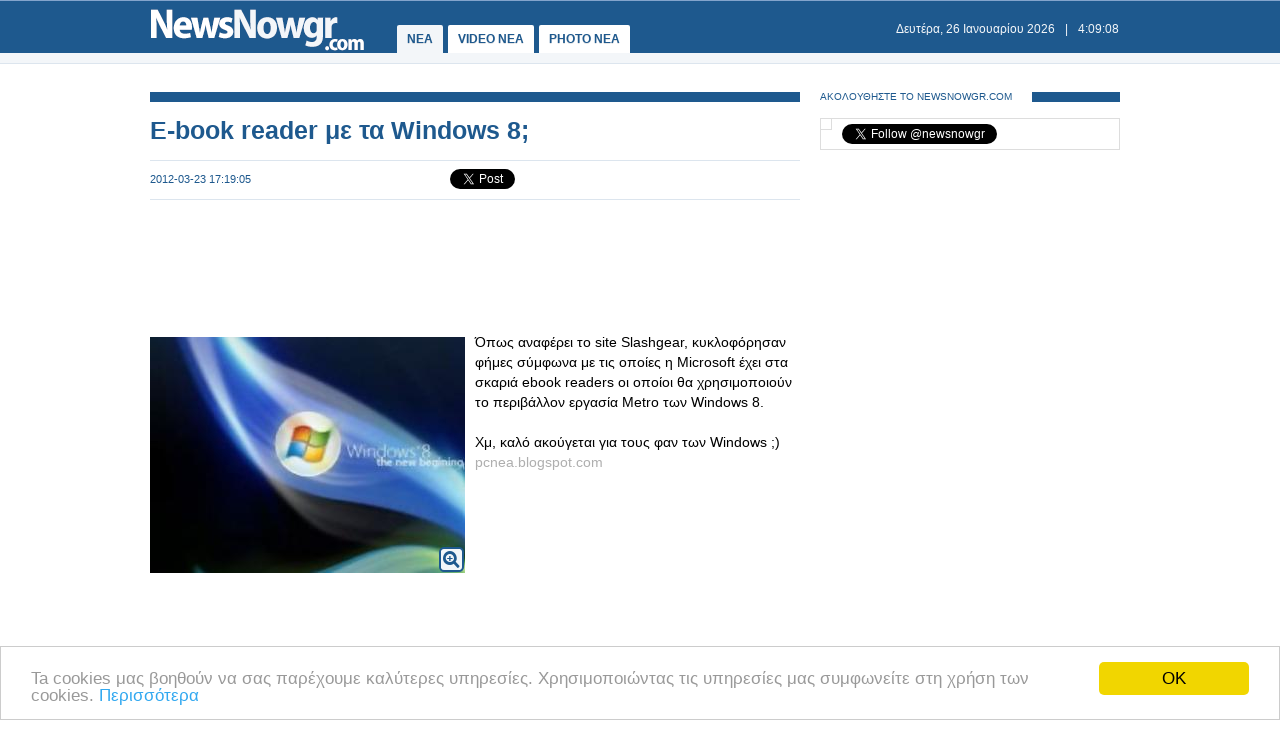

--- FILE ---
content_type: text/html
request_url: https://www.newsnowgr.com/article/27975/e-book-reader-me-ta-Windows-8.html
body_size: 5998
content:
<!DOCTYPE html PUBLIC "-//W3C//DTD XHTML 1.0 Transitional//EN" "https://www.w3.org/TR/xhtml1/DTD/xhtml1-transitional.dtd">
<html>
<head>
<meta http-equiv="Content-Type" content="text/html; charset=utf-8">
<title>Ε-book reader με τα Windows 8; | NewsNowgr.com</title>
<meta name="description" content="Ε-book reader με τα Windows 8; Όπως αναφέρει το site Slashgear, κυκλοφόρησαν φήμες σύμφωνα με τις οποίες η Microsoft έχει στα σκαριά ebook readers οι οποίοι θα χρησιμοποιούν το περιβάλλον εργασία Metro των Windows 8." />
<meta name="keywords" lang="el" content="Ε-book,Windows 8" />
<meta name="keywords" lang="en" content="e-book,Windows 8" />
<meta name="news_keywords" content="Ε-book,Windows 8" />
<meta property="og:title" content="Ε-book reader με τα Windows 8;" />
<meta property="og:type" content="article" />
<meta property="og:url" content="https://www.newsnowgr.com/article/27975/e-book-reader-me-ta-Windows-8.html"/>
<meta property="og:image" content="https://images.newsnowgreece.com/2/27975/1.jpg"/>

<meta property="og:site_name" content="NewsNowgr.com"/>
<meta property="fb:app_id" content="506822996024414"/>
<meta property="fb:admins" content="100004988291129"/>
<meta property="og:description" content="Ε-book reader με τα Windows 8; Όπως αναφέρει το site Slashgear, κυκλοφόρησαν φήμες σύμφωνα με τις οποίες η Microsoft έχει στα σκαριά ebook readers οι οποίοι θα χρησιμοποιούν το περιβάλλον εργασία Metro των Windows 8."/>
<link rel="stylesheet" type="text/css" href="/static/css/newsnow.css?v=33" />
<link rel="stylesheet" type="text/css" media="only screen and (max-device-width: 480px)" href="/static/css/mobile.css" />
<meta name="viewport" content="width=device-width,initial-scale=1" />
<link rel="alternate" type="application/rss+xml" title="Newsnowgr.com Τα καλύτερα βίντεο" href="https://www.newsnowgr.com/sitemap-rsspop.xml" />
<link rel="shortcut icon" href="/static/gfx/favicon.ico" />
<link rel="image_src" href="https://images.newsnowgreece.com/2/27975/1.jpg"><link rel="canonical" href="https://www.newsnowgr.com/article/27975/e-book-reader-me-ta-Windows-8.html" />
<meta http-equiv="refresh" content="300" /><script data-cfasync= "false" >
(function(v,i,d,p,u){d[v]=d[v]||function(){ (d[v].q=d[v].q||[["time",0,+new Date()]]).push(arguments)}; u=p.getElementsByTagName(i)[0];p=p.createElement(i); p.async=1; p.src="https://s.vidpulse.com/all/vp.js"; u.parentNode.insertBefore(p,u)})("vidpulse","script",window,document); vidpulse("create", "vp_V4oJG2");
</script>

<script async src="//pagead2.googlesyndication.com/pagead/js/adsbygoogle.js"></script>
<script type="text/javascript">
  var _gaq = _gaq || [];
  _gaq.push(['_setAccount', 'UA-30290732-1']);
  _gaq.push(['_trackPageview']);

  (function() {
    var ga = document.createElement('script'); ga.type = 'text/javascript'; ga.async = true;
    ga.src = ('https:' == document.location.protocol ? 'https://ssl' : 'http://www') + '.google-analytics.com/ga.js';
    var s = document.getElementsByTagName('script')[0]; s.parentNode.insertBefore(ga, s);
  })();
</script>
<link href="https://plus.google.com/113820722435854834732" rel="publisher" />
<script type="text/javascript">
    window.___gcfg = {lang: 'el'};
    (function()
    {var po = document.createElement("script");
    po.type = "text/javascript"; po.async = true;po.src = "https://apis.google.com/js/plusone.js";
    var s = document.getElementsByTagName("script")[0];
    s.parentNode.insertBefore(po, s);
    })();
</script>
</head>
<body>

    <div id="fb-root"></div>
    <script>(function(d, s, id) { var js, fjs = d.getElementsByTagName(s)[0]; if (d.getElementById(id)) return; js = d.createElement(s); js.id = id; js.src = "//connect.facebook.net/el_GR/all.js#xfbml=1&appId=506822996024414"; fjs.parentNode.insertBefore(js, fjs); } (document, 'script', 'facebook-jssdk'));</script>
    <div id="container">
        <div id="header1">
            <div id="header2">
                    <div id="header2content">
                            <div id="logo"><a href="/"><img src="/static/gfx/nn2.png" width="215" height="42" border="0" title="Νεα"></a></div>
                            <div id="navigation">
                            <a href="/" title="ΝΕΑ ΤΩΡΑ" id="navselected">ΝΕΑ</a>
                            <a href="/video" title="VIDEO ΝΕΑ ΤΩΡΑ" >VIDEO NEA</a>
                            <a href="/photo" title="PHOTO ΝΕΑ ΤΩΡΑ" >PHOTO NEA</a>
                            <!-- <a href="https://ekloges.newsnowgr.com/" title="ΕΚΛΟΓΕΣ 2012" >ΕΚΛΟΓΕΣ</a>							 -->
                            </div>
                            <div id="datetime" style="width: 354px"><span id="date">&nbsp;</span>|<span id="time">&nbsp;</span></div>
                    </div>
            </div>

            <div id="header3" >
                    <div id="header3content">

                    </div>
            </div>
        </div>

	<div id="contentcontainer">

         
<div id="maincontent">
    <div id="fullarticle">
        <div id="fullarticletitle">
            <h1><a href="/article/27975/e-book-reader-me-ta-Windows-8.html" title="Ε-book reader με τα Windows 8;">Ε-book reader με τα Windows 8;</a></h1>
        </div>
        <div id="fullarticlesubtitle">
            <div id="fullarticletime">2012-03-23 17:19:05</div>
            <div id="fullarticlelike">	<div class="fb-like" data-href="http://www.newsnowgr.com/article/27975/e-book-reader-me-ta-Windows-8.html" data-send="false" data-layout="button_count" data-width="130" data-show-faces="false"></div>
	<div id="googletwitterbuttons">
		<div class="g-plusone" data-size="medium"></div>
		<a href="https://twitter.com/share" class="twitter-share-button" data-via="newsnowgr">Tweet</a>
		<script>!function(d,s,id){var js,fjs=d.getElementsByTagName(s)[0];if(!d.getElementById(id)){js=d.createElement(s);js.id=id;js.src="//platform.twitter.com/widgets.js";fjs.parentNode.insertBefore(js,fjs);}}(document,"script","twitter-wjs");</script>
	</div></div>
        </div>
		<div style="margin: 16px 0; text-align: center;">
<!-- NN Responsive -->
<ins class="adsbygoogle"
     style="display:block"
     data-ad-client="ca-pub-5333395143618613"
     data-ad-slot="7565493173"
     data-ad-format="horizontal"></ins>
<script>
(adsbygoogle = window.adsbygoogle || []).push({});
</script>
</div>        <div id="fullarticlephoto">

				<img src="https://images.newsnowgr.com/2/27975/e-book-reader-me-ta-Windows-8-1-315x236.jpg" alt="Φωτογραφία για Ε-book reader με τα Windows 8;" width="315" height="236">
								<div class="galleryinfo">
					<a href="/photo/27975/1/e-book-reader-me-ta-Windows-8.html" title="Φωτογραφία για Ε-book reader με τα Windows 8;"><i class="icon-zoom-in icon-xlarge"></i></a>
				</div>
				        </div>

                <div id="fullarticletext">Όπως αναφέρει το site Slashgear, κυκλοφόρησαν φήμες σύμφωνα με τις οποίες η Microsoft έχει στα σκαριά ebook readers οι οποίοι θα χρησιμοποιούν το περιβάλλον εργασία Metro των Windows 8.<br /><br />Χμ, καλό ακούγεται για τους φαν των Windows ;)<br /> <span class="sourcename">pcnea.blogspot.com</span>		</div>
        <div style="margin: 16px 0; text-align: center;">
<!-- NN Responsive -->
<ins class="adsbygoogle"
     style="display:block"
     data-ad-client="ca-pub-5333395143618613"
     data-ad-slot="7565493173"
     data-ad-format="auto"></ins>
<script>
(adsbygoogle = window.adsbygoogle || []).push({});
</script>
</div>
        <div class="heading"><span class="headingtext">ΜΟΙΡΑΣΤΕΙΤΕ</span></div>
        <div id="fullarticlelikebottom">	<div class="fb-like" data-href="http://www.newsnowgr.com/article/27975/e-book-reader-me-ta-Windows-8.html" data-send="false" data-layout="button_count" data-width="130" data-show-faces="false"></div>
	<div id="googletwitterbuttons">
		<div class="g-plusone" data-size="medium"></div>
		<a href="https://twitter.com/share" class="twitter-share-button" data-via="newsnowgr">Tweet</a>
		<script>!function(d,s,id){var js,fjs=d.getElementsByTagName(s)[0];if(!d.getElementById(id)){js=d.createElement(s);js.id=id;js.src="//platform.twitter.com/widgets.js";fjs.parentNode.insertBefore(js,fjs);}}(document,"script","twitter-wjs");</script>
	</div></div>
        <div class="heading"><span class="headingtext">ΔΕΙΤΕ ΑΚΟΜΑ</span></div>
        	
    
	<div class="prevnext">
		<div class="prevnextphoto">
			<a href="/article/27974/i-oraioteri-ataka-apo-kreopoli-tis-artas-gia-to-kinima-tis-patatas-kai-tou-arniou.html" title="Η ωραιότερη ατάκα από κρεοπώλη της Άρτας για το κίνημα της πατάτας και του αρνιού!"><img src="https://images.newsnowgreece.com/2/27974/i-oraioteri-ataka-apo-kreopoli-tis-artas-gia-to-kinima-tis-patatas-kai-tou-arniou-1-124x78.jpg" width="124" height="78" border="0" alt="Η ωραιότερη ατάκα από κρεοπώλη της Άρτας για το κίνημα της πατάτας και του αρνιού!"></a>						
		</div>
		<div class="prevnexttitle">
			<div class="prevnextheader">ΠΡΟΗΓΟΥΜΕΝΟ ΑΡΘΡΟ</div>
			<a href="/article/27974/i-oraioteri-ataka-apo-kreopoli-tis-artas-gia-to-kinima-tis-patatas-kai-tou-arniou.html" title="Η ωραιότερη ατάκα από κρεοπώλη της Άρτας για το κίνημα της πατάτας και του αρνιού!">Η ωραιότερη ατάκα από κρεοπώλη της Άρτας για το κίνημα της πατάτας και του αρνιού!</a>
		</div>
	</div>
			
    <div class="prevnext right">
		<div class="prevnextphoto">
			<a href="/article/27976/E-Menegaki-to-megalo-mystiko-gia-na-min-pairnei-kila.html" title="E. Mενεγάκη: Το μεγάλο μυστικό για να μην παίρνει κιλά..."><img src="https://images.newsnowgreece.com/2/27976/E-Menegaki-to-megalo-mystiko-gia-na-min-pairnei-kila-1-124x78.jpg" width="124" height="78" border="0" alt="E. Mενεγάκη: Το μεγάλο μυστικό για να μην παίρνει κιλά..."></a>						
		</div>
		<div class="prevnexttitle">
			<div class="prevnextheader">ΕΠΟΜΕΝΟ ΑΡΘΡΟ</div>
			<a href="/article/27976/E-Menegaki-to-megalo-mystiko-gia-na-min-pairnei-kila.html" title="E. Mενεγάκη: Το μεγάλο μυστικό για να μην παίρνει κιλά...">E. Mενεγάκη: Το μεγάλο "μυστικό" για να μην παίρνει κιλά...</a>
		</div>
	</div>

	<!--<div id="reembed_widget_videos_top" class="reembed-widget" style="width: 100%; height: 410px;overflow:hidden"></div>-->

        <div class="heading clear"><span class="headingtext">ΣΧΟΛΙΑΣΤΕ</span></div>
        <div class="fb-comments" data-href="https://www.newsnowgr.com/article/27975/e-book-reader-me-ta-Windows-8.html" data-num-posts="6" data-width="650"></div>
		    </div>
</div>

<div id="rightcontent">

<div id="followwrap">
    <div class="heading">
            <span class="headingtext">ΑΚΟΛΟΥΘΗΣΤΕ ΤΟ NEWSNOWGR.COM</span>				
    </div>
    <div id="followus">
            <div class="g-plus" data-href="https://plus.google.com/113820722435854834732" data-width="300" data-height="131" data-theme="light"></div>
            <div class="fb-like" data-href="http://www.facebook.com/newsnowgr" data-send="false" data-width="288" data-show-faces="true"></div>
            <div class="t-follow">
                <a href="https://twitter.com/newsnowgr" class="twitter-follow-button" data-show-count="true">Follow @newsnowgr</a>
                <script>!function(d,s,id){var js,fjs=d.getElementsByTagName(s)[0];if(!d.getElementById(id)){js=d.createElement(s);js.id=id;js.src="//platform.twitter.com/widgets.js";fjs.parentNode.insertBefore(js,fjs);}}(document,"script","twitter-wjs");</script>
            </div>
    </div>
</div><div style="margin: 16px 0;">
<!-- NN Responsive -->
<ins class="adsbygoogle"
     style="display:block"
     data-ad-client="ca-pub-5333395143618613"
     data-ad-slot="7565493173"
     data-ad-format="auto"></ins>
<script>
(adsbygoogle = window.adsbygoogle || []).push({});
</script>
</div>        <div class="heading">
                <span class="headingtext">ΣΧΕΤΙΚΑ ΑΡΘΡΑ</span>
        </div>
                <div class="popularnews">
                    <div class="popularnewsphoto">
                            <a href="/article/1463119/giati-to-stathero-WINDOWS-10-einai-to-kalytero-leitourgiko-ton-televtaion-eton.html" title="ΓΙΑΤΙ ΤΟ ΣΤΑΘΕΡΟ WINDOWS 10 ΕΙΝΑΙ ΤΟ ΚΑΛΥΤΕΡΟ ΛΕΙΤΟΥΡΓΙΚΟ ΤΩΝ ΤΕΛΕΥΤΑΙΩΝ ΕΤΩΝ">
                                <img src="https://images.newsnowgreece.com/146/1463119/giati-to-stathero-WINDOWS-10-einai-to-kalytero-leitourgiko-ton-televtaion-eton-1-124x78.jpg" width="124" height="78" border="0" alt="ΓΙΑΤΙ ΤΟ ΣΤΑΘΕΡΟ WINDOWS 10 ΕΙΝΑΙ ΤΟ ΚΑΛΥΤΕΡΟ ΛΕΙΤΟΥΡΓΙΚΟ ΤΩΝ ΤΕΛΕΥΤΑΙΩΝ ΕΤΩΝ">
                            </a>						
                    </div>
                    <div class="popularnewstitle">
                            <a href="/article/1463119/giati-to-stathero-WINDOWS-10-einai-to-kalytero-leitourgiko-ton-televtaion-eton.html" title="ΓΙΑΤΙ ΤΟ ΣΤΑΘΕΡΟ WINDOWS 10 ΕΙΝΑΙ ΤΟ ΚΑΛΥΤΕΡΟ ΛΕΙΤΟΥΡΓΙΚΟ ΤΩΝ ΤΕΛΕΥΤΑΙΩΝ ΕΤΩΝ">
                                ΓΙΑΤΙ ΤΟ ΣΤΑΘΕΡΟ WINDOWS 10 ΕΙΝΑΙ ΤΟ ΚΑΛΥΤΕΡΟ ΛΕΙΤΟΥΡΓΙΚΟ ΤΩΝ ΤΕΛΕΥΤΑΙΩΝ ΕΤΩΝ                            </a>
                    </div>					
            </div>   
                <div class="popularnews">
                    <div class="popularnewsphoto">
                            <a href="/article/1462597/Linux-Kernel--i-epanastasi-pou-antagonizetai-dorean-ta-WINDOWS-to-2026.html" title="Linux Kernel:  Η ΕΠΑΝΑΣΤΑΣΗ ΠΟΥ ΑΝΤΑΓΩΝΙΖΕΤΑΙ ΔΩΡΕΑΝ ΤΑ WINDOWS ΤΟ 2026">
                                <img src="https://images.newsnowgreece.com/146/1462597/Linux-Kernel--i-epanastasi-pou-antagonizetai-dorean-ta-WINDOWS-to-2026-1-124x78.jpg" width="124" height="78" border="0" alt="Linux Kernel:  Η ΕΠΑΝΑΣΤΑΣΗ ΠΟΥ ΑΝΤΑΓΩΝΙΖΕΤΑΙ ΔΩΡΕΑΝ ΤΑ WINDOWS ΤΟ 2026">
                            </a>						
                    </div>
                    <div class="popularnewstitle">
                            <a href="/article/1462597/Linux-Kernel--i-epanastasi-pou-antagonizetai-dorean-ta-WINDOWS-to-2026.html" title="Linux Kernel:  Η ΕΠΑΝΑΣΤΑΣΗ ΠΟΥ ΑΝΤΑΓΩΝΙΖΕΤΑΙ ΔΩΡΕΑΝ ΤΑ WINDOWS ΤΟ 2026">
                                Linux Kernel:  Η ΕΠΑΝΑΣΤΑΣΗ ΠΟΥ ΑΝΤΑΓΩΝΙΖΕΤΑΙ ΔΩΡΕΑΝ ΤΑ WINDOWS ΤΟ 2026                            </a>
                    </div>					
            </div>   
                <div class="popularnews">
                    <div class="popularnewsphoto">
                            <a href="/article/1461737/Windows-10--to-leitourgiko-pou-arnountai-na-anavathmisoun-miso-dis-xristes-sta-11.html" title="Windows 10:  ΤΟ ΛΕΙΤΟΥΡΓΙΚΌ ΠΟΥ ΑΡΝΟΥΝΤΑΙ ΝΑ ΑΝΑΒΑΘΜΙΣΟΥΝ ΜΙΣΟ ΔΙΣ ΧΡΗΣΤΕΣ ΣΤΑ 11">
                                <img src="https://images.newsnowgreece.com/146/1461737/Windows-10--to-leitourgiko-pou-arnountai-na-anavathmisoun-miso-dis-xristes-sta-11-1-124x78.jpg" width="124" height="78" border="0" alt="Windows 10:  ΤΟ ΛΕΙΤΟΥΡΓΙΚΌ ΠΟΥ ΑΡΝΟΥΝΤΑΙ ΝΑ ΑΝΑΒΑΘΜΙΣΟΥΝ ΜΙΣΟ ΔΙΣ ΧΡΗΣΤΕΣ ΣΤΑ 11">
                            </a>						
                    </div>
                    <div class="popularnewstitle">
                            <a href="/article/1461737/Windows-10--to-leitourgiko-pou-arnountai-na-anavathmisoun-miso-dis-xristes-sta-11.html" title="Windows 10:  ΤΟ ΛΕΙΤΟΥΡΓΙΚΌ ΠΟΥ ΑΡΝΟΥΝΤΑΙ ΝΑ ΑΝΑΒΑΘΜΙΣΟΥΝ ΜΙΣΟ ΔΙΣ ΧΡΗΣΤΕΣ ΣΤΑ 11">
                                Windows 10:  ΤΟ ΛΕΙΤΟΥΡΓΙΚΌ ΠΟΥ ΑΡΝΟΥΝΤΑΙ ΝΑ ΑΝΑΒΑΘΜΙΣΟΥΝ ΜΙΣΟ ΔΙΣ ΧΡΗΣΤΕΣ ΣΤΑ 11                            </a>
                    </div>					
            </div>   
                <div class="popularnews">
                    <div class="popularnewsphoto">
                            <a href="/article/1461698/o-File-Explorer-allazei-rizika-sto-perivallon-ton-Windows-11.html" title="Ο File Explorer ΑΛΛΑΖΕΙ ΡΙΖΙΚΑ ΣΤΟ ΠΕΡΙΒΑΛΛΟΝ ΤΩΝ Windows 11">
                                <img src="https://images.newsnowgreece.com/146/1461698/o-File-Explorer-allazei-rizika-sto-perivallon-ton-Windows-11-1-124x78.jpg" width="124" height="78" border="0" alt="Ο File Explorer ΑΛΛΑΖΕΙ ΡΙΖΙΚΑ ΣΤΟ ΠΕΡΙΒΑΛΛΟΝ ΤΩΝ Windows 11">
                            </a>						
                    </div>
                    <div class="popularnewstitle">
                            <a href="/article/1461698/o-File-Explorer-allazei-rizika-sto-perivallon-ton-Windows-11.html" title="Ο File Explorer ΑΛΛΑΖΕΙ ΡΙΖΙΚΑ ΣΤΟ ΠΕΡΙΒΑΛΛΟΝ ΤΩΝ Windows 11">
                                Ο File Explorer ΑΛΛΑΖΕΙ ΡΙΖΙΚΑ ΣΤΟ ΠΕΡΙΒΑΛΛΟΝ ΤΩΝ Windows 11                            </a>
                    </div>					
            </div>   
                <div class="popularnews">
                    <div class="popularnewsphoto">
                            <a href="/article/1461665/syndesi-tilefonou-to-PC-enopoiimeni-empeiria-Phone-Link-ton-Windows-11.html" title="ΣΥΝΔΕΣΗ ΤΗΛΕΦΩΝΟΥ ΤΟ PC: ΕΝΟΠΟΙΗΜΕΝΗ ΕΜΠΕΙΡΙΑ Phone Link Των Windows 11">
                                <img src="https://images.newsnowgreece.com/146/1461665/syndesi-tilefonou-to-PC-enopoiimeni-empeiria-Phone-Link-ton-Windows-11-1-124x78.jpg" width="124" height="78" border="0" alt="ΣΥΝΔΕΣΗ ΤΗΛΕΦΩΝΟΥ ΤΟ PC: ΕΝΟΠΟΙΗΜΕΝΗ ΕΜΠΕΙΡΙΑ Phone Link Των Windows 11">
                            </a>						
                    </div>
                    <div class="popularnewstitle">
                            <a href="/article/1461665/syndesi-tilefonou-to-PC-enopoiimeni-empeiria-Phone-Link-ton-Windows-11.html" title="ΣΥΝΔΕΣΗ ΤΗΛΕΦΩΝΟΥ ΤΟ PC: ΕΝΟΠΟΙΗΜΕΝΗ ΕΜΠΕΙΡΙΑ Phone Link Των Windows 11">
                                ΣΥΝΔΕΣΗ ΤΗΛΕΦΩΝΟΥ ΤΟ PC: ΕΝΟΠΟΙΗΜΕΝΗ ΕΜΠΕΙΡΙΑ Phone Link Των Windows 11                            </a>
                    </div>					
            </div>   
                <div class="popularnews">
                    <div class="popularnewsphoto">
                            <a href="/article/1461633/Windows-11-i-Microsoft-efarmozei-tin--hardware-accelerated-BitLocker-to-2026.html" title="Windows 11: Η Microsoft ΕΦΑΡΜΟΖΕΙ ΤΗΝ  hardware accelerated BitLocker το 2026!">
                                <img src="https://images.newsnowgreece.com/146/1461633/Windows-11-i-Microsoft-efarmozei-tin--hardware-accelerated-BitLocker-to-2026-1-124x78.jpg" width="124" height="78" border="0" alt="Windows 11: Η Microsoft ΕΦΑΡΜΟΖΕΙ ΤΗΝ  hardware accelerated BitLocker το 2026!">
                            </a>						
                    </div>
                    <div class="popularnewstitle">
                            <a href="/article/1461633/Windows-11-i-Microsoft-efarmozei-tin--hardware-accelerated-BitLocker-to-2026.html" title="Windows 11: Η Microsoft ΕΦΑΡΜΟΖΕΙ ΤΗΝ  hardware accelerated BitLocker το 2026!">
                                Windows 11: Η Microsoft ΕΦΑΡΜΟΖΕΙ ΤΗΝ  hardware accelerated BitLocker το 2026!                            </a>
                    </div>					
            </div>   
    

<div style="margin: 16px 0;">
<script type="text/javascript"><!--
google_ad_client = "ca-pub-4161694526145512";
/* newsnowgr.com / 300x250 */
google_ad_slot = "8735669148/7119208548/8595916428";
google_ad_width = 300;
google_ad_height = 250;
//-->
</script>
<script type="text/javascript"
src="//pagead2.googlesyndication.com/pagead/show_ads.js">
</script>
</div>        <div class="heading">
                <span class="headingtext">ΠΡΟΗΓΟΥΜΕΝΑ ΑΡΘΡΑ</span>
        </div>
                <div class="popularnews">
                    <div class="popularnewsphoto">
                            <a href="/article/27973/ekdiloseis-allileggyis-roson-pros-ti-xora-mas.html" title="Εκδηλώσεις αλληλεγγύης Ρώσων προς τη χώρα μας...">
                                <img src="https://images.newsnowgreece.com/2/27973/ekdiloseis-allileggyis-roson-pros-ti-xora-mas-1-124x78.jpg" width="124" height="78" border="0" alt="Εκδηλώσεις αλληλεγγύης Ρώσων προς τη χώρα μας...">
                            </a>						
                    </div>
                    <div class="popularnewstitle">
                            <a href="/article/27973/ekdiloseis-allileggyis-roson-pros-ti-xora-mas.html" title="Εκδηλώσεις αλληλεγγύης Ρώσων προς τη χώρα μας...">
                                Εκδηλώσεις αλληλεγγύης Ρώσων προς τη χώρα μας...                            </a>
                    </div>					
            </div>   
                <div class="popularnews">
                    <div class="popularnewsphoto">
                            <a href="/article/27972/resler-na-stamatisei-i-ekt-na-xorigei-fthina-daneia.html" title="ΡΕΣΛΕΡ: Να σταματήσει η ΕΚΤ να χορηγεί φθηνά δάνεια">
                                <img src="https://images.newsnowgreece.com/2/27972/resler-na-stamatisei-i-ekt-na-xorigei-fthina-daneia-1-124x78.jpg" width="124" height="78" border="0" alt="ΡΕΣΛΕΡ: Να σταματήσει η ΕΚΤ να χορηγεί φθηνά δάνεια">
                            </a>						
                    </div>
                    <div class="popularnewstitle">
                            <a href="/article/27972/resler-na-stamatisei-i-ekt-na-xorigei-fthina-daneia.html" title="ΡΕΣΛΕΡ: Να σταματήσει η ΕΚΤ να χορηγεί φθηνά δάνεια">
                                ΡΕΣΛΕΡ: Να σταματήσει η ΕΚΤ να χορηγεί φθηνά δάνεια                            </a>
                    </div>					
            </div>   
                <div class="popularnews">
                    <div class="popularnewsphoto">
                            <a href="/article/27971/giati-o-apostolos-gkletsos-exei-na-kanei-sex-pano-apo-enamisi-xronovinteo.html" title="Γιατί ο Απόστολος Γκλέτσος έχει να κάνει σεξ πάνω από ενάμιση χρόνο;[ΒΙΝΤΕΟ]">
                                <img src="https://images.newsnowgreece.com/2/27971/giati-o-apostolos-gkletsos-exei-na-kanei-sex-pano-apo-enamisi-xronovinteo-1-124x78.jpg" width="124" height="78" border="0" alt="Γιατί ο Απόστολος Γκλέτσος έχει να κάνει σεξ πάνω από ενάμιση χρόνο;[ΒΙΝΤΕΟ]">
                            </a>						
                    </div>
                    <div class="popularnewstitle">
                            <a href="/article/27971/giati-o-apostolos-gkletsos-exei-na-kanei-sex-pano-apo-enamisi-xronovinteo.html" title="Γιατί ο Απόστολος Γκλέτσος έχει να κάνει σεξ πάνω από ενάμιση χρόνο;[ΒΙΝΤΕΟ]">
                                Γιατί ο Απόστολος Γκλέτσος έχει να κάνει σεξ πάνω από ενάμιση χρόνο;[ΒΙΝΤΕΟ]                            </a>
                    </div>					
            </div>   
                <div class="popularnews">
                    <div class="popularnewsphoto">
                            <a href="/article/27970/ee-epigeies-kai-thalassies-epemvaseis-kata-somalon-peiraton.html" title="Ε.Ε.: Επίγειες και θαλάσσιες επεμβάσεις κατά σομαλών πειρατών...">
                                <img src="https://images.newsnowgreece.com/2/27970/ee-epigeies-kai-thalassies-epemvaseis-kata-somalon-peiraton-1-124x78.jpg" width="124" height="78" border="0" alt="Ε.Ε.: Επίγειες και θαλάσσιες επεμβάσεις κατά σομαλών πειρατών...">
                            </a>						
                    </div>
                    <div class="popularnewstitle">
                            <a href="/article/27970/ee-epigeies-kai-thalassies-epemvaseis-kata-somalon-peiraton.html" title="Ε.Ε.: Επίγειες και θαλάσσιες επεμβάσεις κατά σομαλών πειρατών...">
                                Ε.Ε.: Επίγειες και θαλάσσιες επεμβάσεις κατά σομαλών πειρατών...                            </a>
                    </div>					
            </div>   
                <div class="popularnews">
                    <div class="popularnewsphoto">
                            <a href="/article/27969/pos-mporei-mia-gynaika-na-ikanopoiisei-12-antres-taftoxrona.html" title="Πώς μπορεί μια γυναίκα να ικανοποιήσει 12 άντρες ταυτόχρονα;">
                                <img src="https://images.newsnowgreece.com/2/27969/pos-mporei-mia-gynaika-na-ikanopoiisei-12-antres-taftoxrona-1-124x78.jpg" width="124" height="78" border="0" alt="Πώς μπορεί μια γυναίκα να ικανοποιήσει 12 άντρες ταυτόχρονα;">
                            </a>						
                    </div>
                    <div class="popularnewstitle">
                            <a href="/article/27969/pos-mporei-mia-gynaika-na-ikanopoiisei-12-antres-taftoxrona.html" title="Πώς μπορεί μια γυναίκα να ικανοποιήσει 12 άντρες ταυτόχρονα;">
                                Πώς μπορεί μια γυναίκα να ικανοποιήσει 12 άντρες ταυτόχρονα;                            </a>
                    </div>					
            </div>   
    

<div style="margin: 16px 0;">
<script type="text/javascript"><!--
google_ad_client = "ca-pub-4161694526145512";
/* newsnowgr.com / 300x250 */
google_ad_slot = "8735669148/7119208548/8595916428";
google_ad_width = 300;
google_ad_height = 250;
//-->
</script>
<script type="text/javascript"
src="//pagead2.googlesyndication.com/pagead/show_ads.js">
</script>
</div>
</div>
	</div>

	<div id="footerheading"></div>
	<div id="footer">
            <div id="footercontent">
                <div id="footerleft">
                    <div id="footerlogo">
                        <a href="/"><img id="logo" src="/static/gfx/nn2.png" width="215" height="42" border="0"></a>
                    </div>
                    <div id="footersocial">
                        <div id="gplusfbtw">
                            <span><a href="https://plus.google.com/113820722435854834732/posts"><img src="/static/gfx/gplus.png"></a></span>
                            <span><a href="https://www.facebook.com/newsnowgr"><img src="/static/gfx/fb.png"></a></span>
                            <span><a href="https://www.twitter.com/newsnowgr"><img src="/static/gfx/tw.png"></a></span>
                        </div>
                        <div id="inews">
                            Οι <a href="https://www.inewsgr.com/" target="_blank">Ειδήσεις</a> του NewsNowgr.com στο <a href="https://www.inewsgr.com/" target="_blank">iNews</a>
                        </div>
                    </div>
                </div>
                <div id="footernews">
                    <ul>
                        <li class="footertitle">Σημαντικότερα Νέα</li>
                                            </ul>
                </div>
                <div id="footertext">
                    <a href="/about.php">Σχετικά με το NewsNowgr.com | Αποποίηση Ευθυνών | Διαγραφή ή Τροποποίηση Άρθρων | Επικοινωνία</a> | newsnowgreece at gmail.com | &copy; 2013 NewsNowgr.com</a>
                </div>
            </div>
	</div>

</div>
<script type="text/javascript" src="/static/scripts/t.js"></script>
<script type="text/javascript">updateClock(); setInterval('updateClock()', 1000 )</script>
<!-- Begin Cookie Consent plugin by Silktide - https://silktide.com/cookieconsent -->
<script type="text/javascript">
    window.cookieconsent_options = {"message":"Ta cookies μας βοηθούν να σας παρέχουμε καλύτερες υπηρεσίες. Χρησιμοποιώντας τις υπηρεσίες μας συμφωνείτε στη χρήση των cookies.","dismiss":"OK","learnMore":"Περισσότερα","link":"https://www.newsnowgr.com/about.php","theme":"light-bottom"};
</script>

<script type="text/javascript" src="//cdnjs.cloudflare.com/ajax/libs/cookieconsent2/1.0.9/cookieconsent.min.js"></script>
<!-- End Cookie Consent plugin -->


<script defer src="https://static.cloudflareinsights.com/beacon.min.js/vcd15cbe7772f49c399c6a5babf22c1241717689176015" integrity="sha512-ZpsOmlRQV6y907TI0dKBHq9Md29nnaEIPlkf84rnaERnq6zvWvPUqr2ft8M1aS28oN72PdrCzSjY4U6VaAw1EQ==" data-cf-beacon='{"version":"2024.11.0","token":"e8756a5b84504fff8b46cc0eacb9a705","r":1,"server_timing":{"name":{"cfCacheStatus":true,"cfEdge":true,"cfExtPri":true,"cfL4":true,"cfOrigin":true,"cfSpeedBrain":true},"location_startswith":null}}' crossorigin="anonymous"></script>
</body>
</html>


--- FILE ---
content_type: text/html; charset=utf-8
request_url: https://accounts.google.com/o/oauth2/postmessageRelay?parent=https%3A%2F%2Fwww.newsnowgr.com&jsh=m%3B%2F_%2Fscs%2Fabc-static%2F_%2Fjs%2Fk%3Dgapi.lb.en.2kN9-TZiXrM.O%2Fd%3D1%2Frs%3DAHpOoo_B4hu0FeWRuWHfxnZ3V0WubwN7Qw%2Fm%3D__features__
body_size: 161
content:
<!DOCTYPE html><html><head><title></title><meta http-equiv="content-type" content="text/html; charset=utf-8"><meta http-equiv="X-UA-Compatible" content="IE=edge"><meta name="viewport" content="width=device-width, initial-scale=1, minimum-scale=1, maximum-scale=1, user-scalable=0"><script src='https://ssl.gstatic.com/accounts/o/2580342461-postmessagerelay.js' nonce="1IzWozBl7goPSgcKwu8yyA"></script></head><body><script type="text/javascript" src="https://apis.google.com/js/rpc:shindig_random.js?onload=init" nonce="1IzWozBl7goPSgcKwu8yyA"></script></body></html>

--- FILE ---
content_type: text/html; charset=utf-8
request_url: https://www.google.com/recaptcha/api2/aframe
body_size: 268
content:
<!DOCTYPE HTML><html><head><meta http-equiv="content-type" content="text/html; charset=UTF-8"></head><body><script nonce="PaQFjrsHGLA66kpjfaOO2A">/** Anti-fraud and anti-abuse applications only. See google.com/recaptcha */ try{var clients={'sodar':'https://pagead2.googlesyndication.com/pagead/sodar?'};window.addEventListener("message",function(a){try{if(a.source===window.parent){var b=JSON.parse(a.data);var c=clients[b['id']];if(c){var d=document.createElement('img');d.src=c+b['params']+'&rc='+(localStorage.getItem("rc::a")?sessionStorage.getItem("rc::b"):"");window.document.body.appendChild(d);sessionStorage.setItem("rc::e",parseInt(sessionStorage.getItem("rc::e")||0)+1);localStorage.setItem("rc::h",'1769400547887');}}}catch(b){}});window.parent.postMessage("_grecaptcha_ready", "*");}catch(b){}</script></body></html>

--- FILE ---
content_type: text/css
request_url: https://www.newsnowgr.com/static/css/newsnow.css?v=33
body_size: 2644
content:
html, body { height:100%; width: 100%; margin: 0; padding: 0; border: 0; font-family: arial; font-size: 13px; background: #ffffff; }
a { color: #1E598E; text-decoration: none; } a:hover { text-decoration: none; } a:active { text-decoration: none; }
a img { border: none; }

#container { min-height:100%; position:relative; }

#header2 { width:100%; height: 52px; background: #1E598E; border-top: 1px solid #83A4CC; }
#header2content { width: 980px; height: 52px; margin:0 auto; text-align: left; color: #ffffff; }
#logo { float: left; }
#logo img { margin-top: 8px; }
#datetime { color: #F3F6F9; font-size: 12px; float: left; text-align:right; width: 754px; margin-top: 21px; }
#date { margin-right: 10px;}
#time { margin-left: 10px; }
#navigation { width: 370px; float: left; margin-left: 30px; margin-top: 31px; font-size: 12px; font-weight: bold; color: #1E598E; }
#navigation a { margin-left: 2px; text-align: center; padding: 7px 10px; -webkit-border-top-left-radius: 2px; -moz-border-top-left-radius: 2px; border-top-left-radius: 2px; -webkit-border-top-right-radius: 2px; -moz-border-top-right-radius: 2px; border-top-right-radius: 2px; text-shadow: 0 1px rgba(0, 0, 0, 0.1); background: #ffffff; }
#navigation a:hover { background: #F3F6F9; }
a#navselected { background: #F3F6F9; }

#header3 { width:100%; height: 10px; background: #F3F6F9; overflow: hidden; border-bottom: 1px solid #DCE5EE; margin-bottom: 12px; }
#header3content { width: 980px; margin:0 auto; text-align: left; }

.clear { clear: both; }

#contentcontainer{ width: 980px; margin: 0 auto; background: #FFFFFF; }
#maincontent { width: 650px; float: left; margin-top: 0px; overflow: hidden; }
h1#home { background: #1E598E; height: 10px; margin-bottom: 0px;width:100%}
.withRT {float:left}
#h1text { background: #ffffff;  font-size: 10px; color: #1E598E; line-height: 10px; padding-right: 20px; font-weight: normal; } 
.article { width: 640px; float: left; margin: 0 5px; border-bottom: 1px solid #DCE5EE; border-top: 1px solid #FFFFFF; padding: 22px 0; min-height: 110px; }
.articlephoto { width: 240px; height: 160px; float: left; margin-top: 3px; }
.articletext { width: 380px; float: left; margin-left: 20px; }
.articletitle { font-size: 22px; font-weight: bold; border-bottom: 1px solid #DCE5EE; padding-bottom: 2px; max-height: 131px; overflow: hidden; }
.articletitle:hover { background: #F3F6F9; }
.articletime { margin: 5px 0 10px 0; color: #1E598E; font-size: 10px; }
.articledescription { margin-top: 5px; line-height: 18px; }
.articledescription a { font-weight: bold; }
.articledescription a:hover { background: #F3F6F9; }
.readmore { margin-top: 5px; }

#rightcontent { width: 300px; float: left; margin-left: 20px; margin-top: 0px;}
.heading, .headingpt  { background: #1E598E; height: 10px; margin: 16px 0; }
.headingtext, .headingtextpt { background: #ffffff; font-size: 10px; color: #1E598E; line-height: 10px; padding-right: 20px; } 

.popularnews, .popularnewstop { border-bottom: 1px solid #DCE5EE; border-top: 1px solid #FFFFFF; padding: 9px 0; clear: both; min-height: 80px; }
.popularnews:hover, .popularnewstop:hover{ background: #F3F6F9; border-bottom: 1px solid #1E598E; border-top: 1px solid #1E598E; }
.popularnewsphoto, .popularnewstopphoto { width: 124px; height: 78px; float: left; }
.popularnewsphoto img, .popularnewstopphoto img { width: 124px; height: 78px; }
.popularnewstitle, .popularnewstoptitle { width: 166px; float: left; margin-left: 10px; float: left; overflow: hidden; height: 82px; line-height: 16px; }
.popularnewstitle a, .popularnewstop a { font-weight: bold; }

.popularnewstop {clear:none; float:left; margin-right:30px; border-bottom: 1px solid #FFFFFF; }
.ptleft {margin-left: 5px; clear:both}
.ptright {margin-right: 0px}

.headlineGroup {clear:both; overflow: hidden; margin-bottom:20px}

#ad300x250 { width: 300px; height: 250px; background: #F3F6F9; margin: 20px 0; text-align: center; }

#paginator { height: 40px; text-align: right; padding-top: 20px; clear: both; }
#paginator a { margin: 0 10px; font-weight: bold; }
#paginator a:hover { background: #F3F6F9;}

#footerheading { width:100%; height: 10px; background: #F3F6F9; overflow: hidden; border-top: 1px solid #DCE5EE; border-bottom: 1px solid #ffffff; }

#footer { width:100%; background: #1E598E; border-top: 1px solid #C9DBEC; overflow: hidden; padding-bottom: 2px; }
#footercontent { width: 980px; margin:5px auto 0 auto; }
#footerleft { float: left; width: 250px; font-size: 11px; color: #ffffff; }
#footerleft a { color: #ffffff; }
#footersocial { clear: both; padding-top: 25px; }
#gplusfbtw { clear: both; }
#gplusfbtw span { margin-right: 40px; }
#inews { padding-top: 25px; clear: both; }
#footernews { text-align: right; float: left; margin-left: 30px; width: 690px; }
#footernews ul { list-style-type: none; padding-left: 30px; margin-top: 10px; }
.footertitle { color: #ffffff; font-size: 13px; font-weight: bold; border-bottom: 1px solid #C9DBEC; padding-bottom: 2px; padding-right: 7px; }
#footernews li { margin-bottom: 5px; }
#footernews a { border-right: 1px solid #1E598E; padding-right: 5px; color: #ffffff; }
#footernews a:hover { border-right: 1px solid #ffffff; }
#footertext { overflow: hidden; text-align: center; font-size: 11px; color: #ffffff; clear: both; padding-top: 2px; }
#footertext a { color: #ffffff; }

/* article specific */

#maincontent .heading { background: #f5f5f5; }

#fullarticle { width: 650px; float: left; margin: 16px 0; border-top: 10px solid #1E598E; padding-top: 10px; }
#fullarticletitle { font-size: 25px; font-weight: bold; line-height: 36px; border-bottom: 1px solid #DCE5EE; margin-bottom: 8px; padding-bottom: 12px; max-height: 136px; overflow: hidden; }
#fullarticletitle h1 { margin: 0px;  font-size: 25px; }
#fullarticletitle:hover { background: #F3F6F9; }
#fullarticletitle a { color: #1E598E; }
#fullarticlesubtitle { height: 30px; margin-bottom: 15px; border-bottom: 1px solid #DCE5EE; }
#fullarticletime { width: 300px; color: #1E598E; font-size: 11px; float: left; margin-top: 4px; }
#fullarticlelike { width: 345px; float: left; text-align: right;}
#fullarticlephoto { width: 315px; height: 236px; float: left; margin: 5px 10px 1px 0; position: relative; }
#fullarticlephoto img { text-align: left; margin-right: 10px; }
#fullarticletext { margin-top: 5px; margin-bottom: 10px; font-size: 14px; line-height: 20px; min-height: 236px; }
#fullarticletext img { margin: 10px 0; max-width: 100%;}
#fullarticlevideo { margin-top: 5px; margin-bottom: 10px; padding-bottom: 10px; }
.video { margin-top: 10px; padding-top: 10px; border-top: 1px solid #DCE5EE; }
#fullarticleimage { margin-top: 5px; }
#fullarticleimage img { margin: 1px; opacity:0.6; filter:alpha(opacity=60); }
#fullarticleimage img:hover { opacity:1.0; filter:alpha(opacity=100); }
#fullarticleimage img.imgselected { opacity:1.0; filter:alpha(opacity=100); }
.sourcename { color: #afafaf; }

#fullarticlelikebottom { padding-bottom: 15px; margin-top: -6px; }
.fb-comments { min-height: 160px; }

.prevnext { width: 320px; float: left; margin-bottom: 10px; }
.prevnext:hover { background: #F3F6F9; }
.right { margin-left: 10px; }
.prevnextphoto { float: left; width: 124px; height: 78px; }
.prevnexttitle { float: left; width: 186px; height: 78px; overflow: hidden; margin-left: 10px; }
.prevnextheader { font-size: 10px; color: #1E598E; line-height: 10px; clear: both; margin-bottom: 5px; } 
.prevnexttitle a { font-weight: bold; }

#followus { min-height: 213px; }
#followus .fb-like { border:1px solid #ddd; margin-bottom:10px; padding:5px; background-color:#FFFFFF }
#followus .t-follow {text-align:left;border:1px solid #ddd; margin-bottom:5px; padding:5px; background-color:#FFFFFF}

.fb-like { float: left; margin-right: 10px; }
#googletwitterbuttons { float: left; }

/* gallery specific */

#returntoarticle { margin-top: 8px; }
#returntoarticle a { font-weight: bold; }
#returntoarticle a:hover { background: #F3F6F9; }
#gallerymainimage { text-align: center; }
#prevImage { float:left; text-align: left; width:300px; margin-bottom: 8px; }
#nextImage { float:right; text-align: right; width:300px; margin-bottom: 8px; }
#gallerymainimage a { font-weight: bold; }
#gallerymainimage a:hover { background: #F3F6F9; }
.galleryindex {float:left; width: 200px; margin-bottom: 20px;}
/* .galleryindex a:hover { background: #F3F6F9; } */
.gallerynewline {clear:both}
.gallerypush {margin-right:25px}
.galleryphoto {position:relative;height:140px;}
.galleryinfo {position:absolute; bottom:13px; right: 5px; text-align: right; background-color:#F3F6F9; color: #1E598E; -webkit-border-radius: 5px; -moz-border-radius: 5px; border-radius: 5px; border: 2px solid #1E598E; padding: 5px}
#fullarticlephoto > .galleryinfo { bottom: 1px; right: 1px; padding: 2px;}
#fullarticlephoto > .galleryinfo:hover { border: 2px solid #F3F6F9; }
/* #fullarticlephoto > .galleryinfo a:hover {  color: #ffffff; } */
.gallerytitle a { font-weight: bold; }
.gallerytitle:hover { background: #F3F6F9; }

#error404 { height:700px; padding-top:100px }

/* ICON FONTS */
@font-face {
    font-family: 'FontAwesome';
    src: url('../font/fontawesome-webfont.eot');
    src: url('../font/fontawesome-webfont.eot?#iefix') format('embedded-opentype'), url('../font/fontawesome-webfont.woff') format('woff'), url('../font/fontawesome-webfont.ttf') format('truetype'), url('../font/fontawesome-webfont.svgz#FontAwesomeRegular') format('svg'), url('../font/fontawesome-webfont.svg#FontAwesomeRegular') format('svg');
    font-weight: normal;
    font-style: normal;
}
/* sprites.less reset */
[class^="icon-"], [class*=" icon-"] {
    display: inline;
    width: auto;
    height: auto;
    line-height: inherit;
    vertical-align: baseline;
    background-image: none;
    background-position: 0% 0%;
    background-repeat: repeat;
}
li[class^="icon-"], li[class*=" icon-"] {
    display: block;
}
/*  Font Awesome styles
    ------------------------------------------------------- */
[class^="icon-"]:before, [class*=" icon-"]:before {
    font-family: FontAwesome;
    font-weight: normal;
    font-style: normal;
    display: inline-block;
    text-decoration: inherit;
}
a [class^="icon-"], a [class*=" icon-"] {
    display: inline-block;
    text-decoration: inherit;
}
/* makes the font 33% larger relative to the icon container */
.icon-large:before {
    vertical-align: top;
    font-size: 1.3333333333333333em;
}
.icon-xlarge:before {
    vertical-align: top;
    font-size: 22px;
}
.icon-white:before {
    color: #ffffff;
    vertical-align: top;
    font-size: 30px;
}
.btn [class^="icon-"], .btn [class*=" icon-"] {
    /* keeps button heights with and without icons the same */
    line-height: .9em;
}

.icon-film:before               { content: "\f008"; }
.icon-camera:before             { content: "\f030"; }
.icon-zoom-in:before            { content: "\f00e"; }
.icon-play:before               { content: "\f04b"; }
.icon-arrow-left:before         { content: "\f060"; }
.icon-arrow-right:before        { content: "\f061"; }

#rightrealtime {width: 300px; visibility: hidden; overflow: hidden; height: auto; min-height: 142px}
#ajaxLoad {display:none;position: fixed;background-color: #1E598E;width: 100px;height: 20px;-webkit-border-radius: 5px; -moz-border-radius: 5px;border-radius: 5px;color: white;text-align: center;bottom: 20px;left: 10px;padding: 10px; zindex: 5}
#loading_screen_bars, #rloading_screen_bars {width: 175px;margin: 0 auto;margin-top: 17px;position: relative;z-index: 1;margin-bottom: 5px;}
.loading-screen-bar, .rloading-screen-bar {opacity: .2;background-color: #1E598E;height: 10px;width: 32px;-webkit-transition: opacity 700ms ease-in;-moz-transition: opacity 700ms ease-in;margin-right: 3px;display: inline-block;}
.rloading-screen-bar {width: 24px}
#note {color: #aaa; font-size:10px; text-align: center;}  
#progress {float:right; display:none}

#eklogesheader { font-weight: bold; border-radius: 5px; width: 960px; text-align:center; line-height: 20px; margin: 5px auto 0 auto; padding: 10px; border: 1px solid #e5e5e5; background: #d10b0b; color: #f5f5f5; }
#eklogesheader a { color: #f5f5f5; border-bottom: 1px dotted; margin: 0 5px; }
#eklogesheader a:hover{ border: 0; }
#eklogesheadertitle { font-size: 20px; line-height: 30px; width: 980px; }

#articleAd {float:right; margin:10px 0 10px 10px}

.fullwidthcentered { width: 100%; text-align: center; }


--- FILE ---
content_type: application/javascript
request_url: https://www.newsnowgr.com/static/scripts/t.js
body_size: 120
content:
function updateClock(){var a=new Date();var m=a.getHours();var f=a.getMinutes();var b=a.getSeconds();f=(f<10?"0":"")+f;b=(b<10?"0":"")+b;m=(m==0)?"00":m;var k=a;var i=k.getDay();var g=new Array(7);g[0]="Κυριακή";g[1]="Δευτέρα";g[2]="Τρίτη";g[3]="Τετάρτη";g[4]="Πέμπτη";g[5]="Παρασκευή";g[6]="Σάββατο";var l=k.getDate();var c=k.getMonth(); var y=k.getYear()+1900; var h=new Array(12);h[0]="Ιανουαρίου";h[1]="Φεβρουαρίου";h[2]="Μαρτίου";h[3]="Απριλίου";h[4]="Μαϊου";h[5]="Ιουνίου";h[6]="Ιουλίου";h[7]="Αυγούστου";h[8]="Σεπτεμβρίου";h[9]="Οκτωβρίου";h[10]="Νοεμβρίου";h[11]="Δεκεμβρίου";var j=k.getFullYear();var e=g[i]+", "+l+" "+h[c]+" "+y;var z= m+":"+f+":"+b;document.getElementById("date").firstChild.nodeValue=e;document.getElementById("time").firstChild.nodeValue=z}